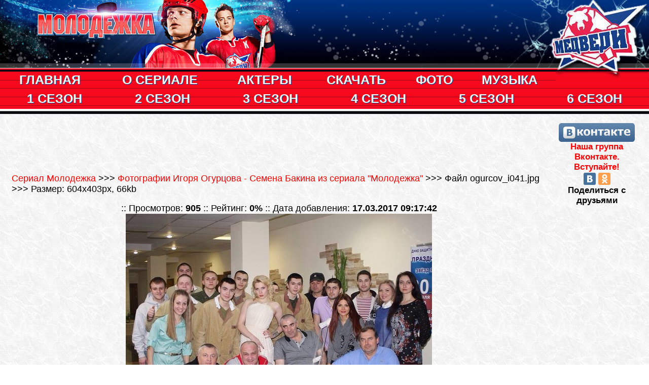

--- FILE ---
content_type: text/html; charset=WINDOWS-1251
request_url: http://molodezhkatv.net/photo/wgallery_view.php?gallery=ogurcov_i&page=1&sort=5&image=ogurcov_i041
body_size: 2499
content:
<!DOCTYPE HTML PUBLIC "-//W3C//DTD HTML 4.01 Transitional//EN">
<html>
<head>
<meta http-equiv="Content-Type" content="text/html; charset=windows-1251">

<link rel="stylesheet" type="text/css" href="../style.css">
<!-- TemplateBeginEditable name="doctitle" -->
<title>Фотографии Игоря Огурцова - Семена Бакина из сериала "Молодежка" >>> </title>

     
    
     
</head>
    

<body>
<table width="100%" border="0" cellspacing="0" cellpadding="0">
  <tr>
    <td colspan="2" background="../images/site/topbg.jpg"><table width="100%" border="0" cellspacing="0" cellpadding="0">
      <tr>
        <td width="615"><a href="../index.php"><img src="../images/site/logo.jpg" alt="Сериал Молодежка" width="615" height="141"></a></td>
        <td>&nbsp;</td>
        <td width="290"><img src="../images/site/logo2.jpg" width="290" height="141"></td>
      </tr>
    </table></td>
  </tr>
  <tr>
    <td height="8" colspan="2" background="../images/site/menubg.jpg"><table width="100%" border="0" cellspacing="1" cellpadding="1">
      <tr>
        <td><div align="center" class="menu"><b><a href="../online/season_1.php">ГЛАВНАЯ</a></b></div></td>
        <td><div align="center" class="menu"><b><a href="../about.php">О СЕРИАЛЕ</a></b></div></td>
        <td><div align="center" class="menu"><strong><a href="../hero.php">АКТЕРЫ</a></strong></div></td>
        <td><div align="center" class="menu"><strong><a href="../load.php">СКАЧАТЬ</a></strong></div></td>
        <td><div align="center" class="menu"><strong><a href="../multimedia.php">ФОТО</a></strong></div></td>
        <td><div align="center" class="menu"><strong><a href="../sound.php">МУЗЫКА</a></strong></div></td>
        <td width="182" valign="top"><img src="../images/site/menu3.jpg" width="182" height="17"></td>
      </tr>
    </table></td>
  </tr>
  <tr>
    <td height="9" colspan="2" background="../images/site/menubg.jpg"><table width="100%" border="0" cellspacing="3" cellpadding="3">
      <tr>
        <td><div align="center" class="menu"><b><a href="../online/season_1.php">1 СЕЗОН</a></b></div></td>
        <td><div align="center" class="menu"><b><a href="../online/season_2.php">2 СЕЗОН</a></b></div></td>
        <td><div align="center" class="menu"><b><a href="../online/season_3.php">3 СЕЗОН</a></b></div></td>
        <td><div align="center" class="menu"><b><a href="../online/season_4.php">4 СЕЗОН</a></b></div></td>
        <td><div align="center" class="menu"><b><a href="../online/season_5.php">5 СЕЗОН</a></b></div></td>
        <td><div align="center" class="menu"><b><a href="../online/season_6.php">6 СЕЗОН</a></b></div></td>
        </tr>
    </table></td>
  </tr>
  <tr>
    <td height="10" colspan="2" background="../images/site/menubg2.jpg"><img src="../images/site/menubg2.jpg" width="15" height="10"></td>
  </tr>
  <tr>
    <td height="10" colspan="2"><img src="../images/site/0.jpg" width="10" height="10"></td>
  </tr>
  <tr>
    <td colspan="2"><table width="98%" border="0" cellspacing="0" cellpadding="0" align="center">
      <tr>
        <td width="10" valign="top"><img src="../images/site/0.jpg" width="10" height="10"></td>
        <td valign="top">
		<table width="100%" border="0" cellspacing="0" cellpadding="0">
                  <tr>
                    <td><div align="center"><script async src="//pagead2.googlesyndication.com/pagead/js/adsbygoogle.js"></script>
<!-- Наверх -->
<ins class="adsbygoogle"
     style="display:inline-block;width:728px;height:90px"
     data-ad-client="ca-pub-9092124194477352"
     data-ad-slot="1535740903"></ins>
<script>
(adsbygoogle = window.adsbygoogle || []).push({});
</script></div></td>
                  </tr>
                  <tr>
                    <td align="center">
                      
                      <script type="text/javascript">
<!--
var _acic={dataProvider:10};(function(){var e=document.createElement("script");e.type="text/javascript";e.async=true;e.src="https://www.acint.net/aci.js";var t=document.getElementsByTagName("script")[0];t.parentNode.insertBefore(e,t)})()
//-->
</script>                      
                      </td>
              </tr>
                </table>
<div align="center"><center><table
border="0" cellpadding="0" cellspacing="0" width="100%">
<tr>
    <td>&nbsp;</td>
  </tr>
 <tr>
    <td class="normal"><a href="http://molodezhkatv.net/">Сериал Молодежка </a> >>> <a
    href="wgallery_list.php?gallery=ogurcov_i&page=1&sort=5">
    Фотографии Игоря Огурцова - Семена Бакина из сериала "Молодежка"</a> >>> Файл ogurcov_i041.jpg >>> Размер: 604x403px, 66kb</td>
  </tr>



  <tr>
    <td>&nbsp;</td>
  </tr>

  <tr>
    <td align="center" height="18" class="normal">  :: Просмотров:
    <b>905</b> :: Рейтинг: <b>0%</b> :: Дата добавления: <b>17.03.2017 09:17:42</b> </td>
  </tr>

  <tr>
    <td align="center"><a href="images_large/ogurcov_i/ogurcov_i041.jpg" target="_blank"><img
    src="images_large/ogurcov_i/ogurcov_i041.jpg"
    width="604" height="403" border="0"
    alt=" (604x403, 66 kБ)"></a></td>
  </tr>
  <tr>
    <td align="center" height="18">
<table width="100" height="5" border="0">
                                  <tr>
                                    <td>&nbsp;</td>
                                  </tr>
                                </table>
    <b><span class="medium"><a
    href="wgallery_view.php?gallery=ogurcov_i&page=1&sort=5&image=ogurcov_i050"><<
    Предыдущее</a> ::</span></b>
<span class="normal">
    Изображение<b> 36</b> из <b>67  :: </b></span>
    <b><span class="xbig"> <a
    href="wgallery_view.php?gallery=ogurcov_i&page=1&sort=5&image=ogurcov_i005"> Следующее >>>
    </a></span></b>
    </td>
  </tr>
 
  <tr>
    <td>&nbsp;</td>
  </tr>
 
 
</table>
</center></div>

</td>
        <td width="10" valign="top"><img src="../images/site/0.jpg" width="10" height="10"></td>
        <td width="180" valign="top"><table width="180" border="0" cellspacing="0" cellpadding="0">
          <tr>
            <td height="45" valign="bottom"><div align="center"><a href="https://vk.com/club69224549" target="_blank"><img src="../images/vkcom.gif" width="150" height="37" alt="Наша группа в Вконтакте"/></a></div></td>
          </tr>
          <tr>
            <td height="35" valign="top"><div align="center"><span class="size11"><a href="https://vk.com/club69224549" target="_blank" class="medium"><strong>Наша группа Вконтакте. Вступайте!</strong></a></span></div></td>
          </tr>
          <tr>
            <td><div align="center">
              <script type="text/javascript" src="//yandex.st/share/share.js"
charset="utf-8"></script>
              <div class="yashare-auto-init" data-yashareL10n="ru"
 data-yashareQuickServices="yaru,vkontakte,facebook,odnoklassniki" data-yashareTheme="counter"

></div>
            </div></td>
          </tr>
          <tr>
            <td><div align="center"><span class="medium"><strong>Поделиться с друзьями</strong></span></div></td>
          </tr>
          <tr>
            <td align="center"></td>
          </tr>
          <tr>
            <td><div align="center">
              <noindex>
                <script async src="//pagead2.googlesyndication.com/pagead/js/adsbygoogle.js"></script>
                <!-- Чернобыль -->
                <ins class="adsbygoogle"
     style="display:inline-block;width:160px;height:600px"
     data-ad-client="ca-pub-9092124194477352"
     data-ad-slot="6755254908"></ins>
                <script>
(adsbygoogle = window.adsbygoogle || []).push({});
        </script>
              </noindex>
            </div></td>
          </tr>
          <tr>
            <td><div align="center">
          <!--LiveInternet counter--><script type="text/javascript"><!--
document.write("<a href='//www.liveinternet.ru/click' "+
"target=_blank><img src='//counter.yadro.ru/hit?t24.11;r"+
escape(document.referrer)+((typeof(screen)=="undefined")?"":
";s"+screen.width+"*"+screen.height+"*"+(screen.colorDepth?
screen.colorDepth:screen.pixelDepth))+";u"+escape(document.URL)+
";"+Math.random()+
"' alt='' title='LiveInternet: показано число посетителей за"+
" сегодня' "+
"border='0' width='88' height='15'><\/a>")
//--></script><!--/LiveInternet-->

            </div></td>
          </tr>
        </table></td>
      </tr>
    </table></td>
  </tr>
  <tr>
    <td height="10" colspan="2"><img src="../images/site/0.jpg" width="10" height="10"></td>
  </tr>
  <tr>
    <td height="10"><table width="600" border="0" align="center" cellpadding="0" cellspacing="0">
      <tr>
        <td height="10" background="../images/site/downbg.jpg"><img src="../images/site/downbg.jpg" width="15" height="10"></td>
      </tr>
    </table></td>
    <td width="150">&nbsp;</td>
  </tr>
</table>
</body>
 
</html>

--- FILE ---
content_type: text/html; charset=utf-8
request_url: https://www.google.com/recaptcha/api2/aframe
body_size: 265
content:
<!DOCTYPE HTML><html><head><meta http-equiv="content-type" content="text/html; charset=UTF-8"></head><body><script nonce="zdlu8j14ccpGZ3X64sl_Eg">/** Anti-fraud and anti-abuse applications only. See google.com/recaptcha */ try{var clients={'sodar':'https://pagead2.googlesyndication.com/pagead/sodar?'};window.addEventListener("message",function(a){try{if(a.source===window.parent){var b=JSON.parse(a.data);var c=clients[b['id']];if(c){var d=document.createElement('img');d.src=c+b['params']+'&rc='+(localStorage.getItem("rc::a")?sessionStorage.getItem("rc::b"):"");window.document.body.appendChild(d);sessionStorage.setItem("rc::e",parseInt(sessionStorage.getItem("rc::e")||0)+1);localStorage.setItem("rc::h",'1766408482836');}}}catch(b){}});window.parent.postMessage("_grecaptcha_ready", "*");}catch(b){}</script></body></html>

--- FILE ---
content_type: text/css
request_url: http://molodezhkatv.net/style.css
body_size: 901
content:
body {
	font-family: Verdana, Geneva, Arial, Helvetica, sans-serif;
	font-size: 15px;
	background-image:url(images/site/bg.jpg);
}

html, body {height: 100%; margin: 0px; padding: 0px;}
  .page {min-height: 100%;  height: auto !important; height: 100%;}
  .wrap {padding-bottom: 37px;}

H1 {
	font-family: Verdana, Geneva, Arial, Helvetica, sans-serif;
	font-size: 16px;
	text-align:center;
}

td {
	font-family: Verdana, Geneva, Arial, Helvetica, sans-serif;
	font-size: 15px;
}

th {
	font-family: Verdana, Geneva, Arial, Helvetica, sans-serif;
	font-size: 15px;
}
.normal {
	font-family: Arial, Helvetica, sans-serif;
	font-size: 1.1em;
}

.bodystyle {
	font-family: Verdana, Geneva, Arial, Helvetica, sans-serif;
	font-size: 15px;
}
 	
.small {
	font-family: Verdana, Geneva, Arial, Helvetica, sans-serif;
	font-size: 13px;
}

.medium {
	font-family: Verdana, Geneva, Arial, Helvetica, sans-serif;
	font-size: 17px;
}

.colorgray {
	font-family: Verdana, Geneva, Arial, Helvetica, sans-serif;
	font-size: 15px;
	color:#999;
}

.big {
	font-family: Verdana, Geneva, Arial, Helvetica, sans-serif;
	font-size: 20px;
}
.bigcolor {
	font-family: Verdana, Geneva, Arial, Helvetica, sans-serif;
	font-size: 22px;
	color:#107800; 
}

.xbig {
	font-family: Verdana, Geneva, Arial, Helvetica, sans-serif;
	font-size: 24px;
}

.expanded {
	font-family: Verdana, Geneva, Arial, Helvetica, sans-serif;
	font-size: 15px;
	line-height: 17px;
	letter-spacing: 2px;
}

.justified {
	font-family: Verdana, Geneva, Arial, Helvetica, sans-serif;
	text-align: justify;}

.usrDotted {
; Border-Color: #f22d2d;
; Border-Style: Dotted;
; Border-Width: 1px;
background-color:#fbe3e3;

}

A:Link {
; Text-Decoration: None;
; Color: #ff0000;
}

A:Visited {
; Text-Decoration: None;
; Color: #ff0000;
}
A:Active {
; Text-Decoration: None;
; Color: #ff0000;
}
A:Hover {
; Text-Decoration: None;
; Color: #ff0000;
}
.menu a {
    color: #fffffa; /* Р¦РІРµС‚ СЃСЃС‹Р»РєРё */
	text-decoration:none;
	font-size:25px;
	text-shadow: 1px 1px 0px #193b88;
	}
	
	.img2 {
	width:400px;
	height: 231px; /*Р РђР—РњР•Р Р« Р’РђРЁР•Р™ РљРђР РўРРќРљР*/
	position: relative;
	border: 1px solid silver; /*РџСЂРё РЅРµРѕР±С…РѕРґРёРјРѕСЃС‚Рё*/
	Font-Size: 22px;
	Color: #FFFFFF;
	text-decoration:none;
	text-shadow: 3px 0px 0px #ff0000;
}


.img2 p {
	width: 382px;
	position: absolute;
	right: 7px;
	bottom: 52px;
	height: 5px;
	
}

  .leftimg {
float:left; /* Р’С‹СЂР°РІРЅРёРІР°РЅРёРµ РїРѕ Р»РµРІРѕРјСѓ РєСЂР°СЋ */
margin: 7px 7px 0px 0px; /* РћС‚СЃС‚СѓРїС‹ РІРѕРєСЂСѓРі РєР°СЂС‚РёРЅРєРё */
}
.rightimg {
float:right; /* Р’С‹СЂР°РІРЅРёРІР°РЅРёРµ РїРѕ Р»РµРІРѕРјСѓ РєСЂР°СЋ */
margin: 0px 0px 0px 7px; /* РћС‚СЃС‚СѓРїС‹ РІРѕРєСЂСѓРі РєР°СЂС‚РёРЅРєРё */
}